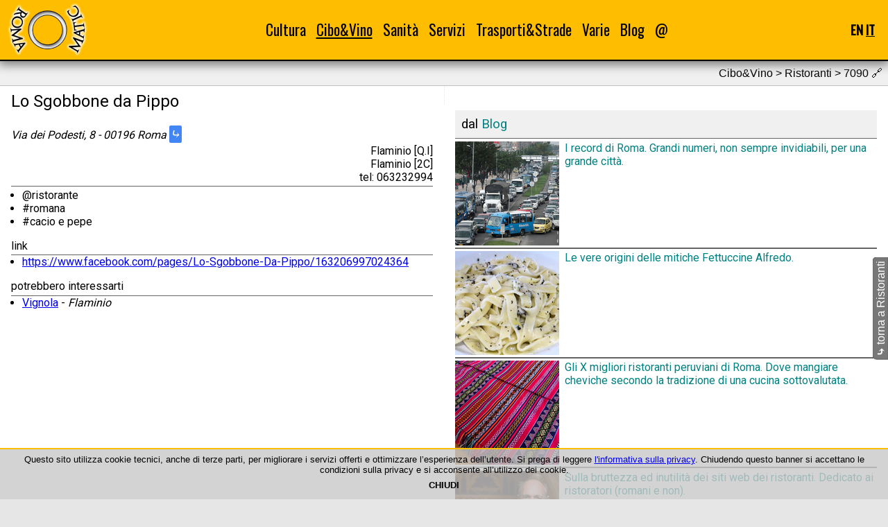

--- FILE ---
content_type: text/html; charset=UTF-8
request_url: https://www.roma-o-matic.com/it/ristoranti/7090
body_size: 4040
content:
<!DOCTYPE html>
<html lang="it">
<head>
<meta charset="utf-8">
<meta name="generator" content="EFWSB framework - Copyright 2010-2026 Fabio Fontanella">
<meta name="viewport" content="width=device-width, initial-scale=1.0">
<script defer src="/g/_efw/js/jquery/jquery-3.3.1.min.js"></script>
<link rel="shortcut icon" href="/favicon.ico" type="image/vnd.microsoft.icon" />
<link rel="stylesheet" type="text/css" media="all" href="https://fonts.googleapis.com/css2?family=Oswald&amp;family=Roboto&amp;display=swap">
<link rel="stylesheet" media="all" href="/_efw_sb/js/jquery-efwsb-1.0.0.css" />
<link rel="stylesheet" media="all" href="/css/main_03.css" />
<meta name="msvalidate.01" content="C6EAF936FF44480C9A91F668EA32C55D">
<script defer src="/_efw_sb/js/jquery-efwsb-1.0.0.js"></script>
<script defer src="/common/js.layout.js"></script>
<script>var efwsb_mobile='';</script>
<script>var d=new Date(); d.setTime(d.getTime()+(365*24*60*60*1000)); document.cookie='efw_js_enabled=1; expires='+d.toUTCString()+'; path=/'; location.reload(); </script>
<link rel="alternate" hreflang="en" href="https://www.roma-o-matic.com/en/restaurants/7090" />
<link rel="canonical" href="https://www.roma-o-matic.com/it/ristoranti/7090" />
<script data-ad-client="ca-pub-7341949293066835" async src="https://pagead2.googlesyndication.com/pagead/js/adsbygoogle.js"></script>
<script async src="https://pagead2.googlesyndication.com/pagead/js/adsbygoogle.js"></script>
<link rel="alternate" type="application/rss+xml" href="https://www.roma-o-matic.com/it/feed" title="Roma -O- Matic 3.0" />
<meta property="og:url" content="https://www.roma-o-matic.com/it/ristoranti/7090">
<meta property="og:type" content="website">
<meta property="og:locale" content="it">
<meta name="description" content="Lo Sgobbone da Pippo - 00196 Flaminio Flaminio">
<meta property="og:title" content="Lo Sgobbone da Pippo | Ristoranti | Cibo&Vino | Roma -O- Matic 3.0">
<meta property="og:description" content="Lo Sgobbone da Pippo - 00196 Flaminio">
<meta property="og:image" content="https://www.roma-o-matic.com/css/img/og/restaurants-it.png">
<meta property="og:image:width" content="130">
<meta property="og:image:height" content="130">
<title>Lo Sgobbone da Pippo | Ristoranti | Cibo&amp;Vino | Roma -O- Matic 3.0</title>
<script type="application/ld+json">
{"@context":"https:\/\/schema.org\/","@type":"BreadcrumbList","itemListElement":[{"@type":"ListItem","position":1,"name":"Cibo&amp;Vino","item":"https:\/\/www.roma-o-matic.com\/it\/cibo-vino"},{"@type":"ListItem","position":2,"name":"Ristoranti","item":"https:\/\/www.roma-o-matic.com\/it\/ristoranti"},{"@type":"ListItem","position":3,"name":"Lo Sgobbone da Pippo","item":"https:\/\/www.roma-o-matic.com\/it\/ristoranti\/7090"}]}
</script>
</head>
<body>
<div id="navbar">
<table id="navbart">
<tr>
<th><a href="/it" title="homepage"><img id="navbar_logo" src="/css/img/logo_rom.png" alt="logo_rom.png"></a></th>
<td><div id="navbar_menu">
<div class="nact item">
<a href="/it/cultura">Cultura</a>
<div class="roll"><div>
<div class="nact"><a href="/it/poesie">Poesie</a></div><br />
<div class="nact"><a href="/it/monumenti">Monumenti</a></div><br />
<div class="nact"><a href="/it/musei">Musei</a></div><br />
<div class="nact"><a href="/it/biblioteche">Biblioteche</a></div><br />
<div class="nact"><a href="/it/librerie">Librerie</a></div><br />
<div class="nact"><a href="/it/teatri">Teatri</a></div><br />
<div class="nact"><a href="/it/cinema">Cinema</a></div><br />
</div></div>
</div>
<div class="act item">
<a href="/it/cibo-vino">Cibo&amp;Vino</a>
<div class="roll"><div>
<div class="nact"><a href="/it/ricette">Ricette</a></div><br />
<div class="act"><a href="/it/ristoranti">Ristoranti</a></div><br />
<div class="nact"><a href="/it/pub">Pub</a></div><br />
<div class="nact"><a href="/it/mercati">Mercati</a></div><br />
</div></div>
</div>
<div class="nact item">
<a href="/it/sanita">Sanità</a>
<div class="roll"><div>
<div class="nact"><a href="/it/asl">ASL</a></div><br />
<div class="nact"><a href="/it/farmacie">Farmacie</a></div><br />
<div class="nact"><a href="/it/ospedali">Ospedali</a></div><br />
<div class="nact"><a href="/it/consultori">Consultori</a></div><br />
</div></div>
</div>
<div class="nact item">
<a href="/it/servizi">Servizi</a>
<div class="roll"><div>
<div class="nact"><a href="/it/municipi">Municipi</a></div><br />
<div class="nact"><a href="/it/uffici-postali">Uffici postali</a></div><br />
<div class="nact"><a href="/it/documenti">Documenti</a></div><br />
<div class="nact"><a href="/it/fontanelle-pubbliche">Fontanelle</a></div><br />
<div class="nact"><a href="/it/refeed">Feed-O-Matic</a></div><br />
</div></div>
</div>
<div class="nact item">
<a href="/it/trasporti">Trasporti&amp;Strade</a>
<div class="roll"><div>
<div class="nact"><a href="/it/gra">GRA</a></div><br />
<div class="nact"><a href="/it/metropolitane">Metro e treni</a></div><br />
<div class="nact"><a href="/it/quartieri">Quartieri</a></div><br />
<div class="nact"><a href="/it/zone-urbanistiche">Zone urbanistiche</a></div><br />
<div class="nact"><a href="/it/parcheggi">Parcheggi</a></div><br />
</div></div>
</div>
<div class="nact item">
<a href="/it/varie">Varie</a>
<div class="roll"><div>
<div class="nact"><a href="/it/foto">Phot-O-Matic</a></div><br />
<div class="nact"><a href="/it/statistiche">Statistiche</a></div><br />
</div></div>
</div>
<div class="nact item">
<a href="/it/blog">Blog</a>
</div>
<div class="nact item">
<a href="/it/contatti">@</a>
</div>
</div></td>
<th><div id="navbar_hamb">☰</div></th>
<th><div id="navbar_lang">
<a href="/en/restaurants/7090" title="English" onclick="var d=new Date(); d.setTime(d.getTime()+(365*24*60*60*1000)); document.cookie='efw_last_lang=en; expires='+d.toUTCString()+'; path=/';">EN</a>
<span class="act" title="Italiano">IT</span>
</div></th>
</tr>
</table>
<div id="navbar_hamb_m">
<div class="nact"><a href="/it/cultura">Cultura</a></div><div class="roll">📁</div><br />
<div class="item">
<div class="nact"><a href="/it/poesie">Poesie</a></div><br />
<div class="nact"><a href="/it/monumenti">Monumenti</a></div><br />
<div class="nact"><a href="/it/musei">Musei</a></div><br />
<div class="nact"><a href="/it/biblioteche">Biblioteche</a></div><br />
<div class="nact"><a href="/it/librerie">Librerie</a></div><br />
<div class="nact"><a href="/it/teatri">Teatri</a></div><br />
<div class="nact"><a href="/it/cinema">Cinema</a></div><br />
</div>
<div class="act"><a href="/it/cibo-vino">Cibo&amp;Vino</a></div><div class="roll">📁</div><br />
<div class="item" style="display: block;">
<div class="nact"><a href="/it/ricette">Ricette</a></div><br />
<div class="act"><a href="/it/ristoranti">Ristoranti</a></div><br />
<div class="nact"><a href="/it/pub">Pub</a></div><br />
<div class="nact"><a href="/it/mercati">Mercati</a></div><br />
</div>
<div class="nact"><a href="/it/sanita">Sanità</a></div><div class="roll">📁</div><br />
<div class="item">
<div class="nact"><a href="/it/asl">ASL</a></div><br />
<div class="nact"><a href="/it/farmacie">Farmacie</a></div><br />
<div class="nact"><a href="/it/ospedali">Ospedali</a></div><br />
<div class="nact"><a href="/it/consultori">Consultori</a></div><br />
</div>
<div class="nact"><a href="/it/servizi">Servizi</a></div><div class="roll">📁</div><br />
<div class="item">
<div class="nact"><a href="/it/municipi">Municipi</a></div><br />
<div class="nact"><a href="/it/uffici-postali">Uffici postali</a></div><br />
<div class="nact"><a href="/it/documenti">Documenti</a></div><br />
<div class="nact"><a href="/it/fontanelle-pubbliche">Fontanelle</a></div><br />
<div class="nact"><a href="/it/refeed">Feed-O-Matic</a></div><br />
</div>
<div class="nact"><a href="/it/trasporti">Trasporti&amp;Strade</a></div><div class="roll">📁</div><br />
<div class="item">
<div class="nact"><a href="/it/gra">GRA</a></div><br />
<div class="nact"><a href="/it/metropolitane">Metro e treni</a></div><br />
<div class="nact"><a href="/it/quartieri">Quartieri</a></div><br />
<div class="nact"><a href="/it/zone-urbanistiche">Zone urbanistiche</a></div><br />
<div class="nact"><a href="/it/parcheggi">Parcheggi</a></div><br />
</div>
<div class="nact"><a href="/it/varie">Varie</a></div><div class="roll">📁</div><br />
<div class="item">
<div class="nact"><a href="/it/foto">Phot-O-Matic</a></div><br />
<div class="nact"><a href="/it/statistiche">Statistiche</a></div><br />
</div>
<div class="nact"><a href="/it/blog">Blog</a></div><br />
<div class="nact"><a href="/it/contatti">@</a></div><br />
</div>
</div>
<script type="application/ld+json">
{"@context":"https:\/\/schema.org\/","@type":"Organization","name":"Roma-O-Matic","logo":{"@type":"ImageObject","url":"https:\/\/www.roma-o-matic.com\/css\/img\/logo_rom.png","height":80,"width":130},"url":"https:\/\/www.roma-o-matic.com"}
</script>
<!--c-->
<div id="content">
<div class="sect2">
Cibo&amp;Vino &gt; Ristoranti > 7090 <span title="questo è un permalink">🔗</span></div>
<div class="tc">
<div class="tc1">
<article>
<header>
<h1>Lo Sgobbone da Pippo</h1>
</header>
<address>Via dei Podesti, 8 - 00196 Roma <a class="gdir" href="https://www.google.com/maps/dir/41.9285857,12.462365//@,12.462365,14z/" target="_blank" title="google directions">⤷</a><div>Flaminio [Q.I]</div><div>Flaminio [2C]</div><div>tel: 063232994</div>
</address>
<ul>
<li>@ristorante</li>
<li>#romana</li>
<li>#cacio e pepe</li>
</ul>
</article>
<article>
<h3>link</h3>
<ul>
<li><a href="https://www.facebook.com/pages/Lo-Sgobbone-Da-Pippo/163206997024364" target="_blank">https://www.facebook.com/pages/Lo-Sgobbone-Da-Pippo/163206997024364</a></li>
</ul>
</article>
<article>
<h3>potrebbero interessarti</h3>
<ul>
<li><a href="/it/ristoranti/7774">Vignola</a> - <i>Flaminio</i></li>
</ul>
</article>
</div>
<div class="tc2">
<div class="adv">
<ins class="adsbygoogle"
     style="display:block"
     data-ad-client="ca-pub-7341949293066835"
     data-ad-slot="4588533698"
     data-ad-format="auto"
     data-full-width-responsive="true"></ins>
</div>
<article>
<div class="sect">dal <a href="it/blog">Blog</a></div>
<a class="refeed" href="/it/blog/33833"><h4 style="display: flex;"><img style="min-width: 150px; max-width: 150px;  margin-right: .5em;" src="https://www.roma-o-matic.com/g/mod_scms/img/33833/1-crp-2.png" alt="1-crp-2.png">I record di Roma. Grandi numeri, non sempre invidiabili, per una grande città.</h4></a>
<a class="refeed" href="/it/blog/33830"><h4 style="display: flex;"><img style="min-width: 150px; max-width: 150px;  margin-right: .5em;" src="https://www.roma-o-matic.com/g/mod_scms/img/33830/2-crp-2.png" alt="2-crp-2.png">Le vere origini delle mitiche Fettuccine Alfredo.</h4></a>
<a class="refeed" href="/it/blog/25009"><h4 style="display: flex;"><img style="min-width: 150px; max-width: 150px;  margin-right: .5em;" src="https://www.roma-o-matic.com/g/mod_scms/img/25009/1-crp-2.png" alt="1-crp-2.png">Gli X migliori ristoranti peruviani di Roma. Dove mangiare cheviche secondo la tradizione di una cucina sottovalutata.</h4></a>
<a class="refeed" href="/it/blog/33764"><h4 style="display: flex;"><img style="min-width: 150px; max-width: 150px;  margin-right: .5em;" src="https://www.roma-o-matic.com/g/mod_scms/img/33764/2-crp-2.png" alt="2-crp-2.png">Sulla bruttezza ed inutilità dei siti web dei ristoranti. Dedicato ai ristoratori (romani e non).</h4></a>
<a class="refeed" href="/it/blog/33755"><h4 style="display: flex;"><img style="min-width: 150px; max-width: 150px;  margin-right: .5em;" src="https://www.roma-o-matic.com/g/mod_scms/img/33755/1-crp-2.png" alt="1-crp-2.png">Gli X migliori filetti di baccalà di Roma. Dove mangiare il mitico pesce fritto.</h4></a>
<a class="refeed" href="/it/blog/24824"><h4 style="display: flex;"><img style="min-width: 150px; max-width: 150px;  margin-right: .5em;" src="https://www.roma-o-matic.com/g/mod_scms/img/24824/15-crp-2.png" alt="15-crp-2.png">Gli X migliori arrosticini di Roma. Dove mangiare le rustelle abruzzesi.</h4></a>
<a class="refeed" href="/it/blog/24863"><h4 style="display: flex;"><img style="min-width: 150px; max-width: 150px;  margin-right: .5em;" src="https://www.roma-o-matic.com/g/mod_scms/img/24863/6-crp-2.png" alt="6-crp-2.png">Gli X migliori smoked BBQ. Dove mangiare la carne affumicata americana (a Roma e in Italia).</h4></a>
<a class="refeed" href="/it/blog/24797"><h4 style="display: flex;"><img style="min-width: 150px; max-width: 150px;  margin-right: .5em;" src="https://www.roma-o-matic.com/g/mod_scms/img/24797/1-crp-2.png" alt="1-crp-2.png">Vini DOCG e DOC della provincia di Roma (e un pò di storia).</h4></a>
<a class="refeed" href="/it/blog/22992"><h4 style="display: flex;"><img style="min-width: 150px; max-width: 150px;  margin-right: .5em;" src="https://www.roma-o-matic.com/g/mod_scms/img/22992/1-crp-2.png" alt="1-crp-2.png">Le X migliori code alla vaccinara di Roma. Dove mangiare la regina del quinto quarto.</h4></a>
<a class="refeed" href="/it/blog/24794"><h4 style="display: flex;"><img style="min-width: 150px; max-width: 150px;  margin-right: .5em;" src="https://www.roma-o-matic.com/g/mod_scms/img/24794/2-crp-2.png" alt="2-crp-2.png">Piccola guida ai ristoranti di Roma: la cucina asiatica</h4></a>
</article>
</div>
</div>
<div id="back"><div class="efwsb_lrot"><a href="/it/ristoranti"><b>⤷</b> torna a Ristoranti</a></div></div>
<script type="application/ld+json">
{"@context":"https:\/\/schema.org\/","@type":"Restaurant","name":"Lo Sgobbone da Pippo","address":{"@type":"PostalAddress","addressLocality":"Roma","addressCountry":"Italia","postalCode":"00196","streetAddress":"Via dei Podesti 8"},"geo":{"@type":"GeoCoordinates","latitude":"41.9285857","longitude":"12.4623650"},"telephone":"063232994","image":[{"@type":"ImageObject","url":"https:\/\/www.roma-o-matic.com\/css\/img\/logo_rom_og.png","height":130,"width":130}],"servesCuisine":"#romana #cacio e pepe "}
</script>
</div>
<!--/c-->
<!--f-->
<div id="foot">
<!--priv-->
<div>
<a href="/it/note-legali">&copy;1999-2026 Roma-O-Matic</a><br>
<a href="/it/privacy">Privacy Policy &amp; Cookie</a><br>
</div>
<!--/priv-->
<!--soc-->
<div>
<a target="_blank" href="https://www.facebook.com/romaomatic"><img src="https://www.roma-o-matic.com/g/mod_scms/img_src/24826/1-src.png" title="Facebook" alt="1-src.png" height="35"></a>
<a target="_blank" href="https://twitter.com/romaomatic"><img src="https://www.roma-o-matic.com/g/mod_scms/img_src/24827/2-src.png" title="Twitter" alt="2-src.png" height="35"></a>
</div>
<!--/soc-->
<!--tch-->
<div>
<a target="_blank" href="https://html5.validator.nu/?doc=https%3A%2F%2Fwww.roma-o-matic.com%2Fit%2Fristoranti%2F7090&amp;"><img src="/_efw_sb/logo/HTML5_Logo_128.png" title="W3C HTML5" alt="HTML5_Logo_128.png" height="35"></a>
<a target="_blank" href="https://search.google.com/test/rich-results?url=https%3A%2F%2Fwww.roma-o-matic.com%2Fit%2Fristoranti%2F7090&amp;"><img src="/_efw_sb/logo/schema-org.png" title="Google Structured Data &amp; Schema.org" alt="schema-org.png" height="35"></a>
<a target="_blank" href="https://search.google.com/test/mobile-friendly?url=https%3A%2F%2Fwww.roma-o-matic.com%2Fit%2Fristoranti%2F7090&amp;"><img src="/_efw_sb/logo/mobile.png" title="Google Mobile-Friendly" alt="mobile.png" height="35"></a>
<a target="_blank" href="https://validator.w3.org/feed/check.cgi?url=https%3A%2F%2Fwww.roma-o-matic.com%2Fit%2Ffeed&amp;"><img src="/_efw_sb/logo/iconfinder_rss_128.png" title="W3C RSS" alt="iconfinder_rss_128.png" height="35"></a>
</div>
<!--/tch-->
</div>
<!--/f-->

<div id="cookies"><div id="cookies_cont">
Questo sito utilizza cookie tecnici, anche di terze parti, per migliorare i servizi offerti e ottimizzare l’esperienza dell’utente.
Si prega di leggere <a href="/it/privacy">l'informativa sulla privacy</a>.
Chiudendo questo banner si accettano le condizioni sulla privacy e si acconsente all’utilizzo dei cookie.<br />
<div style="text-align: center; font-weight: bold; cursor: pointer; padding: .5em;" onclick="var d=new Date(); d.setTime(d.getTime()+(365*24*60*60*1000)); document.cookie='efw_cookie_confirm=1; expires='+d.toUTCString()+'; path=/'; $('#cookies').hide(); location.reload();">CHIUDI</div>
</div></div>
<script>
var efw_startphp_time=1770119896.5405;
var efw_endphp_time=1770119898.0848;
var efw_memoryusage=4194304;
var efw_memorypeakusage=4194304;
var efw_mysql_time=1.5054326057434;
var efw_mysql_query=4733;
</script>
</body>
</html>


--- FILE ---
content_type: text/html; charset=utf-8
request_url: https://www.google.com/recaptcha/api2/aframe
body_size: 264
content:
<!DOCTYPE HTML><html><head><meta http-equiv="content-type" content="text/html; charset=UTF-8"></head><body><script nonce="iub3bclVU8WijXaojhEeQg">/** Anti-fraud and anti-abuse applications only. See google.com/recaptcha */ try{var clients={'sodar':'https://pagead2.googlesyndication.com/pagead/sodar?'};window.addEventListener("message",function(a){try{if(a.source===window.parent){var b=JSON.parse(a.data);var c=clients[b['id']];if(c){var d=document.createElement('img');d.src=c+b['params']+'&rc='+(localStorage.getItem("rc::a")?sessionStorage.getItem("rc::b"):"");window.document.body.appendChild(d);sessionStorage.setItem("rc::e",parseInt(sessionStorage.getItem("rc::e")||0)+1);localStorage.setItem("rc::h",'1770119901972');}}}catch(b){}});window.parent.postMessage("_grecaptcha_ready", "*");}catch(b){}</script></body></html>

--- FILE ---
content_type: application/javascript
request_url: https://www.roma-o-matic.com/common/js.layout.js
body_size: 424
content:
/* -- Copyright (C) 2020-2020 Fabio Fontanella - All rights reserved -------- */

$(document).ready
(
function()
{
  $("a").on('click', function(event)
  {
    if (typeof $(this).attr('target')=='undefined')
      if (!$(this).hasClass('nowc'))
        wclick();
  });
  $('.glstats').html('php-time=<b>'+Math.round((efw_endphp_time-efw_startphp_time)*100)/100+'"</b> mysql-time=<b>'+Math.round((efw_mysql_time)*100)/100+'"</b> mysql-query=<b>'+efw_mysql_query+'</b> mem=<b>'+Math.round(efw_memoryusage/1024/1024)+'MB</b> peak-mem=<b>'+Math.round(efw_memorypeakusage/1024/1024)+'MB</b> '+new Date().toLocaleString());
}
);

function wclick()
{
  if (!efwsb_shiftkey)
  {
    $('#navbar_hamb_m').hide();
    $('#content').fadeTo(100,0.5);
  }
}
